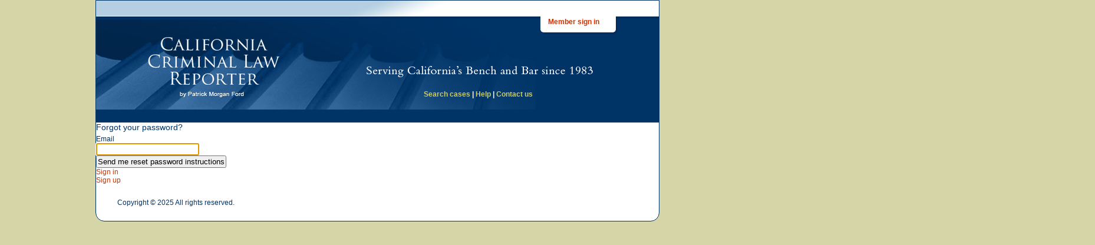

--- FILE ---
content_type: text/javascript
request_url: https://www.californiacriminallawreporter.com/assets/application-b6ef37e06e323c08a25e439fa8a17b67a17cec63ed3b293414755cc2702dff0e.js
body_size: -607
content:
// Configure your import map in config/importmap.rb. Read more: https://github.com/rails/importmap-rails

import { Turbo } from "@hotwired/turbo-rails"
Turbo.session.drive = false;
